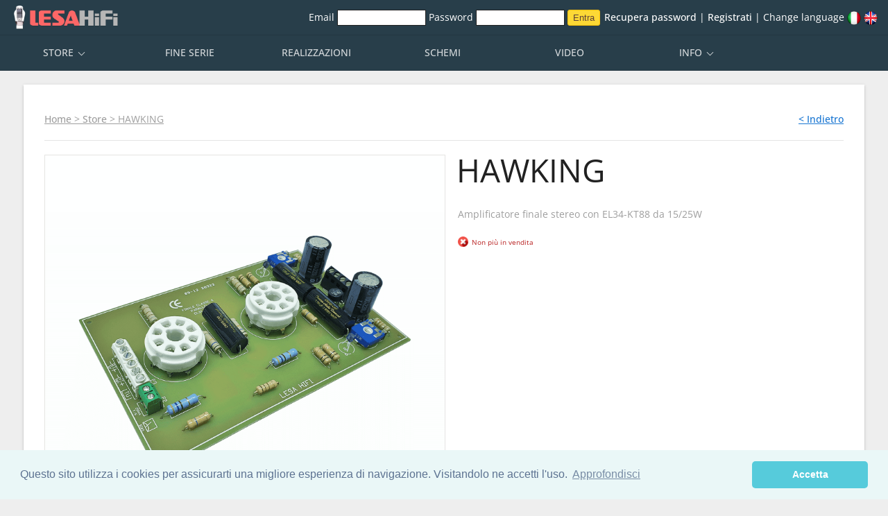

--- FILE ---
content_type: text/html; charset=UTF-8
request_url: https://www.lesahifi.it/?id=HAWKING
body_size: 5809
content:
<!DOCTYPE html>
	<html lang="it" xmlns="http://www.w3.org/1999/xhtml">
	<head>
	<title>LESAHiFi | Amplificatori, Preamplificatori, Alimentatori, Valvole</title>
	<meta charset="utf-8">
	<meta name="author" content="Luca Pompei"/>
	<meta name="description" content="LESAHiFi: amplificatori a valvole, preamplificatori, circuiti stampati, assemblati, trasformatori, alimentatori, kit per chitarra, kit per cuffie e altro."/>
	<meta name="copyright" content="https://www.lesahifi.it/"/>
	<meta name="robots" content="index,follow"/>
	<meta name="viewport" content="width=device-width"/>
	<meta property="og:title" content="LESAHiFi">
	<meta property="og:site_name" content="LESAHiFi: amplificatori a valvole, preamplificatori, circuiti stampati, assemblati, trasformatori, alimentatori, kit per chitarra, kit per cuffie e altro.">
	<meta property="og:description" content="LESAHiFi: amplificatori a valvole, preamplificatori, circuiti stampati, assemblati, trasformatori, alimentatori, kit per chitarra, kit per cuffie e altro.">
	<meta property="og:image" content="https://www.lesahifi.it/risorse/images/lang/lesahifi200.png">
	<meta property="og:url" content="https://www.lesahifi.it/">
	<meta property="og:type" content="website" />
	<meta property="fb:app_id" content="275136282985893" />
	<meta property="twitter:title" content="LESAHiFi">
	<meta property="twitter:description" content="LESAHiFi: amplificatori a valvole, preamplificatori, circuiti stampati, assemblati, trasformatori, alimentatori, kit per chitarra, kit per cuffie e altro."/>
	<meta property="twitter:card" content="LESAHiFi: amplificatori a valvole, preamplificatori, circuiti stampati, assemblati, trasformatori, alimentatori, kit per chitarra, kit per cuffie e altro."/>
	<meta property="twitter:image" content="https://www.lesahifi.it/risorse/images/lang/lesahifi200.png">
	<meta property="twitter:url" content="https://www.lesahifi.it/"/>
	<meta name="twitter:site" content="https://www.lesahifi.it/">
	<meta property="twitter:image" content="https://www.lesahifi.it/risorse/images/lesahifi.png"/>
	<link rel="apple-touch-icon" href="https://www.lesahifi.it/risorse/images/lesahifi.png">
	<meta name="theme-color" content="#283e4a">
	<link rel="shortcut icon" type="image/x-icon" href="favicon.ico"/>
	<link rel="stylesheet" type="text/css" href="risorse/material.min.css"/>
	<link rel="stylesheet" type="text/css" href="risorse/styles.min.css?ts=10"/>
	<link rel="sitemap" type="application/xml" title="Sitemap" href="sitemap.xml"/>
	<link rel="stylesheet" type="text/css" href="risorse/cookieconsent.min.css" />
	<link rel="manifest" href="manifest.json"><script async src="https://www.googletagmanager.com/gtag/js?id=UA-61366017-2"></script>
<script>
function gtag(){dataLayer.push(arguments)}window.dataLayer=window.dataLayer||[],gtag("js",new Date),gtag("config","UA-61366017-2");
</script>
</head>
	<body><div id="header">
		<div id="search">
			<a id="lesahifiBigLogo" itemprop="brand" itemscope itemtype="http://schema.org/Brand" href="https://www.lesahifi.it/" title="LESAHiFi">
				<img itemprop="logo" id="logo" src="risorse/images/lesahifi.png" alt="Benvenuto su LESAHiFi">
			</a>
			<div id="searchControl"><form action="https://www.lesahifi.it/account/log.php" method="post">
				 		<label for="email">Email <input type="text" id="email" name="email" required pattern="[a-z0-9._%+-]+@[a-z0-9.-]+\.[a-z]{2,4}$" autocomplete="on"/></label><br/>
						<label for="password">Password <input type="password" id="password" name="password" minlength="4" required autocomplete="on"/></label><br/>
						<input type="submit" value="Entra"/><br/>
						<div class="righted">
							<a href="https://www.lesahifi.it/account/?url=recuperapassword.php" title="Recupera password">Recupera password</a> |
							<a href="https://www.lesahifi.it/account/" title="Registrati">Registrati</a>
							<br/><br/>
							<span> | </span>Change language
							<a href="https://www.lesahifi.it/?lang=itIT" title="Italiano"><img src="risorse/images/lang/itIT.png" class="flagLang" alt="itIT" /></a>
							<a href="https://www.lesahifi.it/?lang=enEN" title=" English"><img src="risorse/images/lang/enEN.png" class="flagLang" alt="enEn" /></a>
						</div>
						<div class="centered">
							<a href="https://www.lesahifi.it/account/?url=recuperapassword.php" title="Recupera password">Recupera password</a> |
							<a href="https://www.lesahifi.it/account/" title="Registrati">Registrati</a>
							<br/><br/>
							<span> | </span>Change language
							<a href="https://www.lesahifi.it/?lang=itIT" title="Italiano"><img src="risorse/images/lang/itIT.png" class="flagLang" alt="itIT" /></a>
							<a href="https://www.lesahifi.it/?lang=enEN" title=" English"><img src="risorse/images/lang/enEN.png" class="flagLang" alt="enEn" /></a>
						</div>
					</form></div>
		</div>
		<div id="menu">
			<img id="menuLines" src="risorse/images/menuLines.png" alt="Menu" />
			<ul>
				<li class="expandableMenu" id="expandableStore">
					<a href="https://www.lesahifi.it/" title="Store">Store <i class="arrow down"></i></a>
					<div class="nestedMenu" id="nestedStore">
						<ul>
	              		  <li><a href="https://www.lesahifi.it/#amplificatori_integrati" title="Amplificatori Integrati">Amplificatori Integrati</a></li>
	              		  <li><a href="https://www.lesahifi.it/#amplificatori_finali" title="Amplificatori Finali">Amplificatori Finali</a></li>
	              		  <li><a href="https://www.lesahifi.it/#preamplificatori" title="Preamplificatori">Preamplificatori</a></li>
						  <li><a href="https://www.lesahifi.it/#alimentatori" title="Alimentatori">Alimentatori</a></li>
						  <li><a href="https://www.lesahifi.it/#trasformatori" title="Trasformatori">Trasformatori</a></li>
						  <li><a href="https://www.lesahifi.it/#filtri" title="Filtri">Filtri</a></li>
						  <li><a href="https://www.lesahifi.it/#valvole" title="Valvole">Valvole</a></li>
			            </ul>
					</div>
				</li><li><a href="https://www.lesahifi.it/fine-serie" title="Fine serie">Fine serie</a></li>
				<li><a href="https://www.lesahifi.it/realizzazioni" title="Realizzazioni">Realizzazioni</a></li>
	            <li><a href="https://www.lesahifi.it/schemi" title="Schemi">Schemi</a></li>
				<li><a href="https://www.lesahifi.it/video" title="Video">Video</a></li>
				<li class="expandableMenu rightExpandableMenu" id="expandableInfo">
					<a href="https://www.lesahifi.it/info" title="Info">Info <i class="arrow down"></i></a>
					<div class="nestedMenu" id="nestedInfo">
						<ul>
						<li><a href="https://www.lesahifi.it/info" title="Chi siamo">Chi siamo</a></li>
						<li><a href="https://www.lesahifi.it/collabora" title="Collabora">Collabora</a></li>
						<li><a href="https://www.lesahifi.it/info#spedizioneemetodidipagamento" title="Pagamento e spedizione">Pagamento e spedizione</a></li>
						<li><a href="https://www.lesahifi.it/info#garanziaesupporto" title="Garanzia e supporto">Garanzia e supporto</a></li>
						<li><a href="https://www.lesahifi.it/info#resierimborsi" title="Resi e rimborsi">Resi e rimborsi</a></li>
						<li><a href="https://www.lesahifi.it/faq" title="F.A.Q.">F.A.Q.</a></li>
						<li><a href="https://www.lesahifi.it/info#contattaci" title="Contattaci">Contattaci</a></li>
						</ul>
					</div>
				</li>
			</ul>
	    </div>
	</div><div class="card">
		<div class="goBack"><a href="javascript:history.go(-1)" title="Indietro" aria-label="Indietro">&#60; Indietro</a></div><div class="storyboard textGrey"><a href="https://www.lesahifi.it/" title="Home" aria-label="Home">Home</a> > <a href="https://www.lesahifi.it/" title="Store" aria-label="Store">Store</a> > HAWKING</div>
		<div class="separator"></div>
		<div class="row">
			<div class="column">
				<div class="fotoContainer"><a href="https://www.lesahifi.it/risorse/images/store/full/finali/parallelo/1.png" target="_blank" rel="noopener" title="HAWKING" aria-label="HAWKING">
							<img id="_image1" itemprop="image" class="fotoImg fotoSlide" src="risorse/images/store/finali/parallelo/1.png" alt="HAWKING" />
						</a><a href="https://www.lesahifi.it/risorse/images/store/full/finali/parallelo/2.png" target="_blank" rel="noopener" title="HAWKING" aria-label="HAWKING">
							<img id="_image2" itemprop="image" class="fotoImg fotoSlide" src="risorse/images/store/finali/parallelo/2.png" alt="HAWKING" />
						</a><a href="https://www.lesahifi.it/risorse/images/store/full/finali/parallelo/3.png" target="_blank" rel="noopener" title="HAWKING" aria-label="HAWKING">
							<img id="_image3" itemprop="image" class="fotoImg fotoSlide" src="risorse/images/store/finali/parallelo/3.png" alt="HAWKING" />
						</a></div>
				<div class="marginTopLow">
					<button class="arrowButton" onclick="plusDivs(-1)">&#10094;</button><button class="choiceButton" onclick="currentDiv(1)">1</button> <button class="choiceButton" onclick="currentDiv(2)">2</button> <button class="choiceButton" onclick="currentDiv(3)">3</button> <button class="arrowButton" onclick="plusDivs(1)">&#10095;</button>
				</div>
			</div><div class="column columnLeftSpace">
					<span id="_name3" class="flexStart fotoTitle" itemprop="name">HAWKING</span><span class="flexStart textGrey">Amplificatore finale stereo con EL34-KT88 da 15/25W</span><span class="flexStart marginTopLow">
							<img class="imgAvailability" src="risorse/images/cancel.png" alt="cancel">
							<span class="availability textRed">Non pi&ugrave; in vendita
							</span>
						</span><div class="marginTopHigh row"></div></div>
		</div>
	</div><div class="card">
		<span itemscope itemtype="http://schema.org/Product"><h1 id="_name3" itemprop="specifiche">Specifiche tecniche</h1></span>
		<div class="rowCenter"><div class="column">
					<div class="fotoContainer">
						<a href="https://www.lesahifi.it/risorse/images/store/full/finali/parallelo/schema.png" target="_blank" rel="noopener" title="HAWKING" aria-label="HAWKING">
							<img class="fotoImg" src="risorse/images/store/finali/parallelo/schema.png" alt="HAWKING" />
						</a>
					</div>
				</div><div class="column columnLeftSpace">
					<span itemprop="description" class="specs"><ul>
			<li>Output Power - 8 ohm: <span class="orange">15/25W</span></li>
			<li>Frequency Range: <span class="orange">10Hz - 40KHz</span></li>
			<li>Input Sensitivity: <span class="orange">5V</span></li>
			<li>Input Impedance: <span class="orange">100Kohm</span></li>
			<li>Distorsion: <span class="orange"><4% @ 1W</span></li>
			<li>Load Impedance: <span class="orange">1,5Kohm</span></li>
			<li>Supply Voltage HT (EL34): <span class="orange">320V - 200mA</span></li>
			<li>Supply Voltage HT (KT88): <span class="orange">420V - 250mA</span></li>
			<li>Supply Voltage LT: <span class="orange">6V - 4A</span></li>
			<li>Supply Voltage BIAS: <span class="orange">48V - 100mA</span></li>
			<li>Working Class: <span class="orange">A</span></li>
			<li>Dimensions: <span class="orange">16 x 10,5 cm</span></li>
		</ul></span>
				</div></div></div>
	<div class="card"><span itemscope itemtype="http://schema.org/Product">
				<h1 id="_name3" itemprop="focus_prodotto">Focus prodotto</h1>
			</span><p itemprop="description">
			Amplificatore finale in classe A realizzato per essere impiegato con diversi tipi di preamplificatori di nostra produzione. Il circuito è formato da due valvole accoppiate in parallelo: filosofia che rende possibile una maggiore potenza senza dover traslare la classe di lavoro da A ad AB, tipica dei Push-Pull. Il circuito deve essere alimentato da una tensione anodica filtrata in funzione delle valvole impiegate; nel caso di KT88 la tensione da applicare all’amplificatore sarà di 420V circa. I filamenti sono accoppiati in serie per contenere le dimensioni del trasformatore come se usassimo una singola valvola. Per la tensione di BIAS, il finale ha a bordo un circuito di regolazione per singola valvola: è possibile infatti regolare la tensione negativa che farà poi lavorare le diverse tipologie di valvole adottate seguendo le indicazioni dei datasheet delle stesse. <br/>
					L’amplificatore, inoltre, ha a bordo una cella CRR che funge da controreazione locale posta tra anodo e griglia delle due valvole: il condensatore blocca la corrente continua mentre la resistenza insieme alla resistenza di griglia forma un partitore di tensione che stabilisce quanto segnale di ritorno occorre alla valvola per limitarne la distorsione. Le due resistenze hanno valore variabile e verranno definite in fase di collaudo (in base alla scelta delle valvole da utilizzare).<br/>L’amplificatore viene venduto collaudato per le KT88, se non diversamente richiesto.<br/><br/>* Valvole: EL34 o KT88. <br/>** Componentistica da aggiungere al modulo: tris trasformatori (due di uscita e uno di alimentazione), alimentatore 3-Way HT, potenziometro e connettori RCA.</p><h3 id="tag">Tag</h3>
			<p>Questo oggetto appartiene alla categoria: <a href="https://www.lesahifi.it/#amplificatori_finali">Amplificatori Finali</a>.</p><h3 id="visualizzazioni">Visualizzazioni</h3>
		<p>Questo prodotto &egrave; stato visualizzato 31814 volte.</p>
		<div class="marginTopHigh">
			<div class="fotoAction">
				<a href="https://www.lesahifi.it/info/?oggetto=HAWKING#contattaci" title="Chiedi info">
					Chiedi info
				</a>
			</div>
		</div>
	</div><div class="homeContainer white spaceBordered">
				<h1>Ti potrebbe interessare</h1><div itemscope itemtype="http://schema.org/Product" class="product" id="76"><a itemprop="url" href="?id=PLANCK+GOLD" title="PLANCK GOLD">
			<img itemprop="image" class="productImg" src="risorse/images/store/preview/amplificatori/planckgold/1.png" alt="PLANCK GOLD" />
			<div itemprop="name" class="productTitle">PLANCK GOLD</div><div itemprop="intro" class="productIntro">Amplificatore integrato stereo OTL per cuffie + uscita linea con ECC81-6n6P</div></a><div class="productActions"><span class="partireDa">a partire da</span> <b><span itemprop="offers" itemscope itemtype="http://schema.org/Offer"><span itemprop="price">155.88</span><span itemprop="priceCurrency">&euro;</span></span></b><br><br><a href="https://www.lesahifi.it/carrello?add=76#76" title="Carrello">
						<div class="actionOnProduct aggiungiAlCarrello">Carrello</div>
					</a><a itemprop="url" href="?id=PLANCK+GOLD" title="PLANCK GOLD">
					<div class="actionOnProduct dettagliProdotto">Dettagli</div>
				</a>
			</div></div> <div itemscope itemtype="http://schema.org/Product" class="product" id="81"><a itemprop="url" href="?id=TESLA+2.0" title="TESLA 2.0">
			<img itemprop="image" class="productImg" src="risorse/images/store/preview/amplificatori/tesla2/1.png" alt="TESLA 2.0" />
			<div itemprop="name" class="productTitle">TESLA 2.0</div><div itemprop="intro" class="productIntro">Amplificatore integrato stereo con EL34 da 6W</div></a><div class="productActions"><span class="partireDa">a partire da</span> <b><span itemprop="offers" itemscope itemtype="http://schema.org/Offer"><span itemprop="price">119.88</span><span itemprop="priceCurrency">&euro;</span></span></b><br><br><a href="https://www.lesahifi.it/carrello?add=81#81" title="Carrello">
						<div class="actionOnProduct aggiungiAlCarrello">Carrello</div>
					</a><a itemprop="url" href="?id=TESLA+2.0" title="TESLA 2.0">
					<div class="actionOnProduct dettagliProdotto">Dettagli</div>
				</a>
			</div></div> <div itemscope itemtype="http://schema.org/Product" class="product" id="65"><a itemprop="url" href="?id=HAWKING+GOLD+2.1.1" title="HAWKING GOLD 2.1.1">
			<img itemprop="image" class="productImg" src="risorse/images/store/preview/finali/hawkinggold2.1/1.png" alt="HAWKING GOLD 2.1.1" />
			<div itemprop="name" class="productTitle">HAWKING GOLD 2.1.1</div><div itemprop="intro" class="productIntro">Amplificatore finale stereo con EL34-KT88 da 15/25W</div></a><div class="productActions"><span class="partireDa">a partire da</span> <b><span itemprop="offers" itemscope itemtype="http://schema.org/Offer"><span itemprop="price">179.88</span><span itemprop="priceCurrency">&euro;</span></span></b><br><br><a href="https://www.lesahifi.it/carrello?add=65#65" title="Carrello">
						<div class="actionOnProduct aggiungiAlCarrello">Carrello</div>
					</a><a itemprop="url" href="?id=HAWKING+GOLD+2.1.1" title="HAWKING GOLD 2.1.1">
					<div class="actionOnProduct dettagliProdotto">Dettagli</div>
				</a>
			</div></div> <div itemscope itemtype="http://schema.org/Product" class="product" id="77"><a itemprop="url" href="?id=DARWIN+GOLD" title="DARWIN GOLD">
			<img itemprop="image" class="productImg" src="risorse/images/store/preview/preamplificatori/darwingold/1.png" alt="DARWIN GOLD" />
			<div itemprop="name" class="productTitle">DARWIN GOLD</div><div itemprop="intro" class="productIntro">Preamplificatore di linea con 6n6P</div></a><div class="productActions"><span class="partireDa">a partire da</span> <b><span itemprop="offers" itemscope itemtype="http://schema.org/Offer"><span itemprop="price">167.88</span><span itemprop="priceCurrency">&euro;</span></span></b><br><br><a href="https://www.lesahifi.it/carrello?add=77#77" title="Carrello">
						<div class="actionOnProduct aggiungiAlCarrello">Carrello</div>
					</a><a itemprop="url" href="?id=DARWIN+GOLD" title="DARWIN GOLD">
					<div class="actionOnProduct dettagliProdotto">Dettagli</div>
				</a>
			</div></div> <div itemscope itemtype="http://schema.org/Product" class="product" id="94"><a itemprop="url" href="?id=FARADAY+GOLD+2.0+-+Mod.2+switch" title="FARADAY GOLD 2.0 - Mod.2 switch">
			<img itemprop="image" class="productImg" src="risorse/images/store/preview/preamplificatori/faradaygold2switch/1.png" alt="FARADAY GOLD 2.0 - Mod.2 switch" />
			<div itemprop="name" class="productTitle">FARADAY GOLD 2.0 - Mod.2 switch</div><div itemprop="intro" class="productIntro">Preamplificatore di linea u-follower con 6SN7</div></a><div class="productActions"><span class="partireDa">a partire da</span> <b><span itemprop="offers" itemscope itemtype="http://schema.org/Offer"><span itemprop="price">167.88</span><span itemprop="priceCurrency">&euro;</span></span></b><br><br><a href="https://www.lesahifi.it/carrello?add=94#94" title="Carrello">
						<div class="actionOnProduct aggiungiAlCarrello">Carrello</div>
					</a><a itemprop="url" href="?id=FARADAY+GOLD+2.0+-+Mod.2+switch" title="FARADAY GOLD 2.0 - Mod.2 switch">
					<div class="actionOnProduct dettagliProdotto">Dettagli</div>
				</a>
			</div></div> <div itemscope itemtype="http://schema.org/Product" class="product" id="73"><a itemprop="url" href="?id=Alimentatore+3-Way+HT+Gold" title="Alimentatore 3-Way HT Gold">
			<img itemprop="image" class="productImg" src="risorse/images/store/preview/alimentatori/3waygold/1.png" alt="Alimentatore 3-Way HT Gold" />
			<div itemprop="name" class="productTitle">Alimentatore 3-Way HT Gold</div><div itemprop="intro" class="productIntro">Alimentatore stabilizzato con tre uscite</div></a><div class="productActions"><b><span itemprop="offers" itemscope itemtype="http://schema.org/Offer"><span itemprop="price">89.88</span><span itemprop="priceCurrency">&euro;</span></span></b><br><br><a href="https://www.lesahifi.it/carrello?add=73#73" title="Carrello">
						<div class="actionOnProduct aggiungiAlCarrello">Carrello</div>
					</a><a itemprop="url" href="?id=Alimentatore+3-Way+HT+Gold" title="Alimentatore 3-Way HT Gold">
					<div class="actionOnProduct dettagliProdotto">Dettagli</div>
				</a>
			</div></div> <div itemscope itemtype="http://schema.org/Product" class="product" id="59"><a itemprop="url" href="?id=FOREST" title="FOREST">
			<img itemprop="image" class="productImg" src="risorse/images/store/preview/finali/forest/1.png" alt="FOREST" />
			<div itemprop="name" class="productTitle">FOREST</div><div itemprop="intro" class="productIntro">Amplificatore finale stereo con EL34-KT88 da 8/15W</div></a><div class="productActions"><span class="partireDa">a partire da</span> <b><span itemprop="offers" itemscope itemtype="http://schema.org/Offer"><span itemprop="price">143.88</span><span itemprop="priceCurrency">&euro;</span></span></b><br><br><a href="https://www.lesahifi.it/carrello?add=59#59" title="Carrello">
						<div class="actionOnProduct aggiungiAlCarrello">Carrello</div>
					</a><a itemprop="url" href="?id=FOREST" title="FOREST">
					<div class="actionOnProduct dettagliProdotto">Dettagli</div>
				</a>
			</div></div> <div itemscope itemtype="http://schema.org/Product" class="product" id="64"><a itemprop="url" href="?id=MAXWELL+GOLD+2.0" title="MAXWELL GOLD 2.0">
			<img itemprop="image" class="productImg" src="risorse/images/store/preview/preamplificatori/maxwellgold2.0/1.png" alt="MAXWELL GOLD 2.0" />
			<div itemprop="name" class="productTitle">MAXWELL GOLD 2.0</div><div itemprop="intro" class="productIntro">Preamplificatore di linea buffer con 6N6P</div></a><div class="productActions"><span class="partireDa">a partire da</span> <b><span itemprop="offers" itemscope itemtype="http://schema.org/Offer"><span itemprop="price">155.88</span><span itemprop="priceCurrency">&euro;</span></span></b><br><br><a href="https://www.lesahifi.it/carrello?add=64#64" title="Carrello">
						<div class="actionOnProduct aggiungiAlCarrello">Carrello</div>
					</a><a itemprop="url" href="?id=MAXWELL+GOLD+2.0" title="MAXWELL GOLD 2.0">
					<div class="actionOnProduct dettagliProdotto">Dettagli</div>
				</a>
			</div></div> </div><div id="fb-root"></div><script>!function(e,t,n){var o,c=e.getElementsByTagName(t)[0];e.getElementById(n)||((o=e.createElement(t)).id=n,o.src="//connect.facebook.net/it_IT/sdk.js#xfbml=1&version=v2.10&appId=275136282985893",c.parentNode.insertBefore(o,c))}(document,"script","facebook-jssdk");</script><footer class="mdl-mega-footer">
        <div class="mdl-mega-footer--middle-section">
          <div class="mdl-mega-footer--drop-down-section">
            <input id="network" class="mdl-mega-footer--heading-checkbox" type="checkbox" checked>
            <h2 class="mdl-mega-footer--heading"><label for="network">Network</label></h2>
            <ul class="mdl-mega-footer--link-list">
              <li><a href="https://www.lesahifi.it/" title="Store">Store</a></li>
              
              <li><a href="https://www.lesahifi.it/fine-serie" title="Fine serie">Fine serie</a></li> 
              <li><a href="https://www.lesahifi.it/realizzazioni" title="Realizzazioni">Realizzazioni</a></li>
              <li><a href="https://www.lesahifi.it/schemi" title="Schemi">Schemi</a></li>
              <li><a href="https://www.lesahifi.it/video" title="Video">Video</a></li>
              <li><a href="https://www.lesahifi.it/info" title="Info">Info</a></li>
            </ul>
          </div>
          <div class="mdl-mega-footer--drop-down-section">
            <input id="tag" class="mdl-mega-footer--heading-checkbox" type="checkbox" checked>
            <h2 class="mdl-mega-footer--heading"><label for="tag">Tag</h2>
            <ul class="mdl-mega-footer--link-list">
              <li><a href="https://www.lesahifi.it/#amplificatori_integrati" title="Amplificatori Integrati">Amplificatori Integrati</a></li>
              <li><a href="https://www.lesahifi.it/#amplificatori_finali" title="Amplificatori Finali">Amplificatori Finali</a></li>
              <li><a href="https://www.lesahifi.it/#preamplificatori" title="Preamplificatori">Preamplificatori</a></li>
              <li><a href="https://www.lesahifi.it/#alimentatori" title="Alimentatori">Alimentatori</a></li>
              <li><a href="https://www.lesahifi.it/#trasformatori" title="Trasformatori">Trasformatori</a></li>
              <li><a href="https://www.lesahifi.it/#filtri" title="Filtri">Filtri</a></li>
              <li><a href="https://www.lesahifi.it/#valvole" title="Valvole">Valvole</a></li>
			    </ul>
          </div>
          <div class="mdl-mega-footer--drop-down-section">
            <input id="info-utili" class="mdl-mega-footer--heading-checkbox" type="checkbox" checked>
            <h2 class="mdl-mega-footer--heading"><label for="info-utili">Informazioni utili</label></h2>
            <ul class="mdl-mega-footer--link-list">
              <li><a href="https://www.lesahifi.it/info" title="Chi siamo">Chi siamo</a></li>
              <li><a href="https://www.lesahifi.it/collabora" title="Collabora">Collabora</a></li>
			  <li><a href="https://www.lesahifi.it/info#spedizioneemetodidipagamento" title="Pagamento e spedizione">Pagamento e spedizione</a></li>
			  <li><a href="https://www.lesahifi.it/info#garanziaesupporto" title="Garanzia e supporto">Garanzia e supporto</a></li>
			  <li><a href="https://www.lesahifi.it/info#resierimborsi" title="Resi e rimborsi">Resi e rimborsi</a></li>
              <li><a href="https://www.lesahifi.it/faq" title="F.A.Q.">F.A.Q.</a></li>
            </ul>
          </div>
          <div class="mdl-mega-footer--drop-down-section">
            <input id="siti-lesa" class="mdl-mega-footer--heading-checkbox" type="checkbox" checked>
            <h2 class="mdl-mega-footer--heading"><label for="siti-lesa">Canali LESAHiFi</label></h2>
            <ul class="mdl-mega-footer--link-list">
              <li><a href="https://www.lesahifi.it/?lang=itIT" title="Italiano">
              <img src="risorse/images/lang/itIT.png" class="flagLang" alt="itIT" />
              Italiano</a></li>
              <li><br/><a href="https://www.lesahifi.it/?lang=enEN" title=" English">
              <img src="risorse/images/lang/enEN.png" class="flagLang" alt="enEn" />
               English</a></li>
            </ul>
          </div>
          <div class="mdl-mega-footer--drop-down-section">
            <input id="contatti" class="mdl-mega-footer--heading-checkbox" type="checkbox" checked>
            <h2 class="mdl-mega-footer--heading"><label for="contatti">Contatti</label></h2>
            <ul class="mdl-mega-footer--link-list">
              <li><a href="https://www.lesahifi.it/info/#contattaci" title="Email">
              <img src="risorse/images/lang/mail.png" class="flagLang" alt="Email" />
              Email</a></li><li><br/><a href="http://stores.ebay.it/lesahifi/" title="Ebay" target="_blank" rel="noopener">
                <img src="risorse/images/lang/ebay.png" class="flagLang" alt="Ebay" />
                Ebay</a></li><li><br/><a href="https://www.youtube.com/channel/UCjA1jRx8W8gDmRtcIzW8r6A?view_as=subscriber" title="Youtube" target="_blank" rel="noopener">
                <img src="risorse/images/lang/ytb.png" class="flagLang" alt="Youtube" />
                Youtube</a></li><li><br/><a href="https://www.facebook.com/lesahifi.official/" title="Facebook" target="_blank" rel="noopener">
              <img src="risorse/images/lang/fbk.png" class="flagLang" alt="Facebook" />
              Facebook</a></li><li><br/><a href="https://www.instagram.com/lesahifi.official/" title="Instagram" target="_blank" rel="noopener">
              <img src="risorse/images/lang/ist.png" class="flagLang" alt="Instagram" />
              Instagram</a></li></ul>
			<div class="fb-like" data-href="https://www.facebook.com/lesahifi.official/" data-layout="button" data-action="like" data-size="large" data-show-faces="false" data-share="true"></div>
		  </div>
        </div>
        <br>
        <div class="mdl-mega-footer--bottom-section">
          <div class="mdl-logo">
            Copyright &copy; LESAHiFi 2008-2026 ~ Tutti i diritti riservati ~ P.IVA IT 01781910706 ~ REA CB - 203841
			    </div>
          <ul class="mdl-mega-footer--link-list">
            <li><a href="https://www.lesahifi.it/privacy" title="Informativa sulla privacy">Informativa sulla privacy</a></li>
			<li><a href="https://www.lesahifi.it/cookies" title="Cookies">Cookies</a></li>
			<li><a href="https://www.lesahifi.it/condizionivendita" title="Condizioni di vendita">Condizioni di vendita</a></li></ul>
		  <img src="risorse/images/paypalCards.png" alt="Pay with PayPal, PayPal Credit or any major credit card"/>
        </div>
      </footer>
		<script src="risorse/jquery-3.6.1.min.js"></script>
		<script src="risorse/functions.min.js?ts=10" async></script>
		<script async src="risorse/cookieconsent.min.js"></script>
		<script async>window.addEventListener("load",function(){window.cookieconsent.initialise({dismissOnScroll:5,dismissOnTimeout:1,palette:{popup:{background:"#eaf7f7",text:"#5c7291"},button:{background:"#56cbdb",text:"#ffffff"}},theme:"classic",content:{message:"Questo sito utilizza i cookies per assicurarti una migliore esperienza di navigazione. Visitandolo ne accetti l'uso.",dismiss:"Accetta",link:"Approfondisci",href:"cookies"}})});</script>
		<script>"serviceWorker"in navigator&&navigator.serviceWorker.register("sw.min.js");</script>
	  </body>
	</html>

--- FILE ---
content_type: text/css
request_url: https://www.lesahifi.it/risorse/styles.min.css?ts=10
body_size: 3811
content:
.separator,h1,h2{border-bottom:1px solid rgba(0,0,0,.1)}#header,#search{position:relative}#searchControl,#searchControl form{text-align:right}#bigLogo,#menuLines,#searchControl br,.attachMultiple,.centered,.fotoSlide,.nestedAccordion,.nestedMenu{display:none}#logo,#menu ul ul{position:absolute}#menu,#menu ul ul,#search{background-color:#283e4a}#menu ul ul,.card ul,.right a,form,h3{text-align:left}#filterStore,.popupInFoto,a{color:#1976d2}#menu,.controlContainer,.homeContainer,.product{overflow:hidden}#menu li a,.bigSubmit,.configura,.messaggioPromozionale,h1,h2{text-transform:uppercase}#menu li a,#searchControl a,.fotoAction a,.product a{text-decoration:none}.accordion h1,.popup{cursor:pointer}@font-face{font-family:Roboto;font-display:swap;src:url('fonts/Roboto.ttf') format('truetype')}@font-face{font-family:'Open Sans';src:url('fonts/OpenSans-Regular.ttf') format('truetype');font-weight:400;font-style:normal}@font-face{font-family:'Open Sans';src:url('fonts/OpenSans-Bold.ttf') format('truetype');font-weight:700;font-style:normal}@font-face{font-family:'Open Sans';src:url('fonts/OpenSans-Italic.ttf') format('truetype');font-weight:400;font-style:italic}@font-face{font-family:'Open Sans';src:url('fonts/OpenSans-Light.ttf') format('truetype');font-weight:300;font-style:normal}@font-face{font-family:'Open Sans';src:url('fonts/OpenSans-Medium.ttf') format('truetype');font-weight:500;font-style:normal}body{font-family:'Open Sans',Roboto,Helvetica,sans-serif;margin:0;padding:0;background-color:#eee;-webkit-text-size-adjust:100%}#menu li a:hover,#searchControl,.alert,footer a:hover{color:#fff}h1,h2,h3{color:#333}h1,h2{font-size:3.3em;word-wrap:break-word;padding-bottom:10px}h3{font-size:2em}.separator{margin:20px 0}#header{z-index:1}.card input[type=number],.card input[type=password],.card input[type=text],.card textarea{border:1px solid #cfd8dc;box-sizing:border-box;padding:5px}.card input[type=date]{border:1px solid #cfd8dc;box-sizing:border-box;padding:3px}.card input[readonly]{border:0;font-weight:700;padding-left:0;font-size:14px}a.back-to-top{display:none;width:55px;height:55px;text-indent:-9999px;position:fixed;z-index:999;right:10px;bottom:80px;background:url(../risorse/images/up-arrow.png) center 43% no-repeat #4caf50;border-radius:30px}#search{width:100%;height:50px;float:left}#logo{width:150px;top:0;bottom:0;margin:auto auto auto 20px}#bigLogo,.product{position:relative}#bigLogo,.card input{margin-bottom:20px}#bigLogo{width:450px}#searchControl{float:right;padding:0 15px;line-height:50px}#menu,.alert,.bigSearch,.center,.control,.formCenter,.homeContainer,.trackingBox p{text-align:center}#searchControl input[type=password],#searchControl input[type=text]{width:120px;border:1px solid #222;padding:3px}#searchControl input[type=submit]{color:#5d4037;background-color:#fdd835;border-radius:3px;padding:3px 7px;margin-right:1px;margin-top:5px;margin-bottom:5px;border:1px solid #ffc107}#searchControl input[type=submit]:hover{background-color:#ffc107}.righted{float:right;margin-left:5px}@media screen and (max-width:990px){#logo{width:350px}#search{height:100%;padding:10px;box-sizing:border-box}#searchControl{padding:5px 15px;line-height:1}#searchControl span{display:none}#searchControl br{display:inline}}@media screen and (max-width:630px){#logo{float:none;display:block;margin:auto;position:relative;padding:0;width:300px}#searchControl{padding:10px 0;display:block;text-align:center;width:100%}#searchControl form{display:inline-block}#searchControl input[type=submit]{margin-top:10px;margin-bottom:11px}#searchControl input[type=password],#searchControl input[type=text]{margin-top:3px}.righted{display:none}.centered{display:inline-block;text-align:center}h1{font-size:2em}h3{font-size:1.5em}.accordion i{border-width:0 2px 2px 0;padding:6px;position:absolute}.bigSubmit{margin:10px 0!important;width:70%;border-radius:3px!important}}#searchControl a{color:#fff}#menu{width:100%;height:100%;border-top:1px solid rgba(0,0,0,.12);border-bottom:1px solid rgba(0,0,0,.12)}#menu ul{margin:auto;padding:0}#menu li{float:left;width:14.25%;line-height:50px;list-style:none}#menu li a{color:rgba(255,255,255,.8)}#menu ul ul{margin-left:-7.5%;margin-top:20px;border:1px solid rgba(0,0,0,.12);box-shadow:0 8px 16px 0 rgba(0,0,0,.2);z-index:1;border-radius:0 0 5px 5px}.expandableMenu li{float:none;width:100%}.rightExpandableMenu ul{margin-left:-15%!important}#menu ul ul li{float:none;width:180px;padding:0 20px}#menu ul ul li:hover{background-color:rgba(0,0,0,.12)}@keyframes showNav{from{opacity:0}to{opacity:1}}.controlContainer{width:80%;height:250px;margin:30px auto 0;border:1px solid #333}.control{width:49%;float:left}.alert{background:#d50000;margin:0 auto;padding:10px;border:1px solid #b71c1c}.bigSearch{width:60%;padding:10px;background-color:#b3e5fc;border:1px solid #0277bd;border-radius:3px;color:#01579b}.bigSubmit,.card input[type=submit]{color:#fff;background-color:#1976d2}.bigSearch::placeholder{color:#01579b;opacity:.7}.bigSubmit{border:1px solid #0d47a1;border-radius:0 3px 3px 0;padding:10px;margin-left:-62px}.bigSubmit:hover{background-color:#0d47a1}#filterStore{margin-top:10px;padding-left:70px;padding-right:70px;font-size:14px}#filterStore a{margin-left:10px;margin-right:10px}.messaggioPromozionale{font-weight:700}#filterStore img{width:15px;height:15px;margin-top:-2px;margin-left:5px}.presentationContainer{padding:30px 5px 0;overflow:hidden;box-sizing:border-box;text-align:center}.presentationContainer p{font-size:1.1em;font-weight:700;margin-left:20%;margin-right:20%}.homeContainer{display:block;padding:30px;box-sizing:border-box;border-bottom:1px solid #bdbdbd}.grey{background-color:#eee}.white{background-color:#fff}.red{background-color:#ffebee}.card,.product{background-color:#fff}.storyboard a,.textGrey{color:#9e9e9e}.textRed{color:#b71c1c}.textGreen{color:#388e3c}.originalPrice{text-decoration:line-through;margin-right:15px;font-size:.5em}.prezzoRate{margin-left:10px;font-size:15px}.partireDa{font-size:12px}.availability{margin-left:5px;font-size:10px}.row{display:flex;align-items:start}.rowCenter{display:flex;align-items:center}.column{flex:50%;width:100%;box-sizing:border-box}.columnLeftSpace{padding-left:20px}.left,.twoColumnsLeft{float:left;width:49%}.twoColumnsRight{float:right;width:49%}.marginTopLow,.productCartChoice{margin-top:20px}.marginTopHigh{margin:30px 0 20px;gap:10px}.flexStart{display:flex;align-items:flex-start;text-align:left}.card{box-shadow:0 2px 2px 0 rgba(0,0,0,.14),0 3px 1px -2px rgba(0,0,0,.2),0 1px 5px 0 rgba(0,0,0,.12);margin:20px auto;padding:20px 30px 10px;text-align:center;box-sizing:content-box;word-break:break-word}.fotoContainer a img:hover,.product{box-shadow:0 1px 1px 0 rgba(0,0,0,.2),0 3px 1px -2px rgba(0,0,0,.2),0 1px 5px 0 rgba(0,0,0,.12)}.card input[type=date],.card input[type=file],.card input[type=number],.card input[type=password],.card input[type=submit],.card input[type=text],.card select,textarea{width:100%;margin-top:20px}.card input[type=submit]{border:1px solid #0d47a1!important;border-radius:3px;padding:7px;font-size:1em}.card input[type=submit]:disabled{opacity:.4;cursor:not-allowed}@media screen and (min-width:500px){.card input[type=radio],input[type=checkbox]{margin-right:10px}}.card textarea{height:200px}.card p{text-align:left;font-size:1em}@media screen and (max-width:500px){.card p,.card ul{font-size:.9em}}.product{width:215px;border-radius:5px;margin:30px;display:inline-block}.mdl-mega-footer img,.popupInFoto img{margin-right:5px}.productVideo{width:270px}.popuptext:hover,.product:hover{box-shadow:0 1px 1px 0 rgba(0,0,0,.2),0 3px 1px -2px rgba(0,0,0,.2),0 1px 5px 0 rgba(0,0,0,.42)}.promoBox{position:absolute;top:14px;left:-26px;padding:2px;width:100px;border-radius:3px;font-size:1.1em;-ms-transform:rotate(-45deg);-webkit-transform:rotate(-45deg);transform:rotate(-45deg)}.promoBoxYellow{background-color:#fdd835;border:1px solid #ffc107;color:#5d4037}.promoBoxRed{background-color:#d50000;border:1px solid #b71c1c;color:#fff}.productActions,.productTitle{border-top:1px solid rgba(0,0,0,.12)}.productImg{width:100%;height:160px;display:block}.productImg a{border:none}.productImgComingSoon{background-color:#2980b9;opacity:.05;height:160px!important}.productTitle{height:50px;color:rgba(0,0,0,.7);padding:10px 15px 0 10px;display:flex;justify-content:center;align-items:center}.productIntro{font-size:13px;color:#999;height:50px;display:flex;justify-content:center;align-items:center;padding:0 15px 15px 10px}.accordion i,.actionOnProduct,.popup{display:inline-block}.productActions{min-height:20px;padding:10px 5px;color:#d32f2f;text-align:center}.productPromoPrice{position:absolute;text-decoration:line-through;margin-top:-22px;margin-left:-17px;width:65px;box-sizing:border-box;background-color:#fff}.productDetailPromoPrice{text-decoration:line-through;margin-right:5px;font-weight:500}.fotoTitle{font-size:3.3em;margin:0 0 30px -2px;line-height:1}.imgAvailability{width:15px;margin-top:2px}.italic{font-style:italic}.configura{font-size:15px;margin:20px 0;font-weight:700}.selection{margin-bottom:15px}.specs li{margin-bottom:10px}.aggiungiAlCarrello{background-color:#cddc39;color:rgba(0,0,0,.6)}.prenotaIlProdotto{background-color:#d50000;color:#fff}.richiediIlProdotto{background-color:#ffca28;color:rgba(0,0,0,.6)}.twoInlineActions{width:40%!important}.oneInlineActions{width:90%!important}.dettagliProdotto{background-color:#00897b;color:#f0f0f0}.aggiungiAlCarrelloInner{background-color:#283e4a!important}.arrowButton,.choiceButton,.fotoAction{background-color:#fff}.aggiungiAlCarrelloInner a{color:#fff!important}.aggiungiAlCarrelloInner:hover{background-color:#000!important}.orange{color:#ff9800}.actionOnProduct{padding:3px 7px;border-radius:5px;margin-top:-3px;margin-left:3px;text-align:center}.accordion h1:hover,.actionOnProduct:hover,.little{opacity:.5}@media screen and (max-width:780px){#menu ul{display:none}#menu li{float:none;width:90%;border-bottom:1px solid rgba(0,0,0,.12);text-align:center;margin:0 auto}#menuLines{display:inline;width:25px;padding:10px 20px}.twoColumnsLeft,.twoColumnsRight{width:100%}.row,.rowCenter{flex-direction:column}.column{margin-bottom:50px}.product{width:210px}}@media screen and (max-width:620px){.product{margin:15px}}@media screen and (max-width:560px){.productImg{margin:15px 10px}.homepage{padding:0!important}}@media screen and (max-width:490px){.productImg{margin:0}.product{width:200px}.actionOnProduct{padding:3px 5px}}.goBack{float:right;margin-top:20px;margin-left:20px}.storyboard{margin-top:20px;text-transform:capitalize;text-decoration:underline;text-align:left}.fotoImg{max-width:100%;border:1px solid #e5e4e2}.fotoAction{margin:5px auto;padding:5px;border-radius:3px;border:1px solid #283e4a;text-transform:uppercase}.fotoAction a{color:#000}.fotoAction:hover{background-color:#eee;border:1px solid #666}footer img{float:left;width:300px}.mdl-mega-footer--heading-checkbox,.mdl-mega-footer__heading-checkbox{width:100%!important}.prodottoInCarrello,.productCartChoice select{width:100%}.right{float:left;width:49%;padding:0 10px 10px 0;box-sizing:border-box;text-align:left}@media screen and (max-width:600px){.left,.right{float:none;width:100%}.productActions,.right a{text-align:center}}.spaceBordered{margin-top:30px;border-top:1px solid #bdbdbd}@media screen and (min-width:780px){#expandableInfo:hover #nestedInfo,#expandableStore:hover #nestedStore{display:inline-block;animation:.5s ease-in-out both showNav}.card{width:90%;padding:20px 30px 30px}.expandableMenu i{border:solid rgba(255,255,255,.8);border-width:0 1px 1px 0;display:inline-block;padding:3px;margin-bottom:2px;margin-left:4px}}.accordion i{border:solid #333;border-width:0 4px 4px 0;padding:8px;margin-bottom:7px;margin-left:15px}.up{transform:rotate(-135deg);-webkit-transform:rotate(-135deg)}.down{transform:rotate(45deg);-webkit-transform:rotate(45deg)}.fotoContainer{position:relative;max-width:800px;margin:0 auto}.arrowButton,.choiceButton{padding:10px 15px;margin:10px 0 0;cursor:pointer;border-radius:5px;font-weight:700}.choiceButton{border:1px solid #fff}.arrowButton{border:0 solid #bdbdbd}.choiceButton:hover,.choiceButtonRed{color:#fff!important;background-color:#f44336!important;border:1px solid #b71c1c}.mdl-mega-footer,.popup .popuptext{background-color:#283e4a}@media screen and (max-width:550px){.arrowButton{padding:5px 10px}.choiceButton{padding:10px 15px}}.clear{clear:both}.flagLang{width:20px;height:20px}.bottomPresentation{background-color:#333;width:55%;height:2px;margin:-10px auto 15px;border-radius:5px}.vCircle,.vLine{background-color:#2ecc71;box-shadow:0 1px 1px 0 rgba(0,0,0,.2),0 3px 1px -2px rgba(0,0,0,.2),0 1px 5px 0 rgba(0,0,0,.12)}.popup{position:relative;margin:2px 0}.popup .popuptext{visibility:hidden;width:200px;color:#fff;border-radius:5px;box-shadow:0 1px 1px 0 rgba(0,0,0,.2),0 3px 1px -2px rgba(0,0,0,.2),0 1px 5px 0 rgba(0,0,0,.12);padding:15px;position:absolute;z-index:1;bottom:125%;margin-left:-115px}.popup .popuptext::after{content:"";position:absolute;top:100%;left:50%;margin-left:-5px;border-width:5px;border-style:solid;border-color:#283e4a transparent transparent}.popup .show{visibility:visible;-webkit-animation:1s fadeIn;animation:1s fadeIn}@-webkit-keyframes fadeIn{from{opacity:0}to{opacity:1}}@keyframes fadeIn{from{opacity:0}to{opacity:1}}.popupInFoto img{margin-top:-3px}.moreLeft{margin-left:-175px!important}.newSection{background-repeat:no-repeat;background-position:25% center;background-size:30px}.newSection a{color:#ffc107!important}.noDisplay{display:none!important}.trackingBox{width:45%;display:inline-block;margin-top:15px;margin-bottom:15px;vertical-align:middle}.trackingBox img{width:100px;height:100px;border-radius:100%;border:1px solid #333;padding:2px}.vLine{width:1px;margin-left:10px;margin-right:10px;height:80px;border:1px solid #16a085}.vCircle{width:20px;height:20px;border-radius:100%;margin:0;border:1px solid #16a085}@media screen and (min-width:991px){#bigLogo{display:inline}.trackingContainer{width:70%;margin:0 auto}}.trackingNotCompleted{opacity:.3}


--- FILE ---
content_type: application/javascript
request_url: https://www.lesahifi.it/risorse/functions.min.js?ts=10
body_size: 1558
content:
function attachFileEvent(e,t){var o=$(e).attr("id").replace("_"+t,""),n="attachMultiple";if(0==$(e).get(0).files.length)for(var a=t+1;a<=3;)$("#"+o+"_"+a).addClass(n),a+=1;else{var a=t+1;a<=3&&$("#"+o+"_"+a).removeClass(n)}}function validateForm(){return document.forms.accountForm.email.value!=document.forms.accountForm.confermaEmail.value?(alert("Le email non coincidono!"),!1):document.forms.accountForm.password.value==document.forms.accountForm.confermaPassword.value||(alert("Le password non coincidono!"),!1)}function validateCollabora(){return document.forms.collaboraForm.email_progetto.value!=document.forms.collaboraForm.email_progettoConferma.value?(alert("Le email non coincidono!"),!1):(setTimeout(function(){},3e3),!0)}function validateSend(){return document.forms.contattaciForm.tuaemail.value!=document.forms.contattaciForm.tuaemailConferma.value?(alert("Le email non coincidono!"),!1):(setTimeout(function(){},3e3),!0)}$(document).ready(function(){$("body").prepend('<a href="#" class="back-to-top" aria-label="back-to-top"></a>'),$(window).scroll(function(){$(window).scrollTop()>300?$("a.back-to-top").fadeIn("slow"):$("a.back-to-top").fadeOut("slow")}),$("a.back-to-top, a.simple-back-to-top").click(function(){return $("html, body").animate({scrollTop:0},700),!1}),$("#menuLines").on("click",function(){var e=$("#menu ul").css("display");$("#menu ul").css("display","none"==e?"inline":"none")}),$(".accordion").on("click",function(){$content=$(this).next(),$arrowDown=$(this).find(".down"),$arrowUp=$(this).find(".up"),null!=$arrowDown&&$arrowDown.addClass("up").removeClass("down"),null!=$arrowUp&&$arrowUp.addClass("down").removeClass("up"),$content.slideToggle(500,null)}),$("#allegato_progetto_1").on("change",function(){attachFileEvent(this,1)}),$("#allegato_progetto_2").on("change",function(){attachFileEvent(this,2)}),$("#allegato_progetto_3").on("change",function(){attachFileEvent(this,3)}),$("#allegato_contattaci_1").on("change",function(){attachFileEvent(this,1)}),$("#allegato_contattaci_2").on("change",function(){attachFileEvent(this,2)}),$("#allegato_contattaci_3").on("change",function(){attachFileEvent(this,3)}),$("#spedizioneSelection").on("change",function(){getChoicedPrices()}),$("#spedizioneSelectionFull").on("change",function(){getChoicedPrices()}),$("[name='sceltaQuantitaCarrello']").on("change",function(){getChoicedPrices()}),$("[name='sceltaAssemblyCarrello']").on("change",function(){getChoicedPrices()}),$("[name='preSelezioneSenzaValvole']").on("change",function(){$url=$("#linkToCart").attr("href"),$("#linkToCart").attr("href",$url.replace($url.match(/sceltaProduct=[0-9]+/),"sceltaProduct="+$(this).val()))}),getChoicedPrices(),setTimeout(function(){$(".cc-window").fadeOut(1200)},5e3),window.location.hash&&$(window.location.hash).find(".accordion").click()});var slideIndex=1;function plusDivs(e){showDivs(slideIndex+=e)}function currentDiv(e){showDivs(slideIndex=e)}function showDivs(e){var t=document.getElementsByClassName("fotoSlide");if(0!=t.length){var o,n=document.getElementsByClassName("choiceButton");for(e>t.length&&(slideIndex=1),e<1&&(slideIndex=t.length),o=0;o<t.length;o++)t[o].style.display="none";for(o=0;o<n.length;o++)n[o].className=n[o].className.replace(" choiceButtonRed","");t[slideIndex-1].style.display="inline",n[slideIndex-1].className+=" choiceButtonRed"}}function getChoicedPrices(){var e=!1,t=[],o=0;$("[name='sceltaPrezzoCarrello']").each(function(){var n=$(this).attr("id"),a=$("#sceltaQuantitaCarrello-"+n).val(),l=$("#sceltaAssemblyCarrello-"+n).val();if(void 0!==a){l=null==l?0:parseFloat(l);var i=$(this)[0].selectedIndex,c=$(this).val().split(";");o+=(parseFloat(c[1].replace(",",""))+l)*a,t.push([n,i,a,l]),1==c[0]&&(e=!0)}});var n=$("#spedizioneSelection :selected").val();if(null!=n){e?($("#selection").css("display","none"),$("#selectionFull").css("display","inline"),n=$("#spedizioneSelectionFull :selected").val()):($("#selection").css("display","inline"),$("#selectionFull").css("display","none"));var a=n.split(";")[1];a=void 0!==a?parseFloat(a):0,$("#choicedPrice").html(o.toFixed(2)),$("#choicedShipment").html(a.toFixed(2)),$("#prezzoTotale").html((o+a).toFixed(2));var l=$("#prezzoRate").text().replace("%d",((o+a)/3).toFixed(2));$("#prezzoRateVal").html(l),$("#choicedProducts").val(JSON.stringify(t)),$("#spedizione-normalizzata").val(n)}}function showDettagliPopup(e){var t=document.getElementById(e);if(!t.classList.contains("show")){var o=document.getElementsByClassName("popuptext");if(null!=o)for(var n=0;n<o.length;n++)o[n].classList.remove("show")}t.classList.toggle("show")}function validatePreOrder(e){var t="none"==$("#selectionFull").css("display")?"":"Full";return alert(e+$("#spedizioneSelection"+t+" :selected").parent().attr("label")),!0}function validatePaypalForm(e,t){return!(null!=e&&0!=e&&new Date().getTime()>e)||(alert(t),!1)}showDivs(slideIndex);
